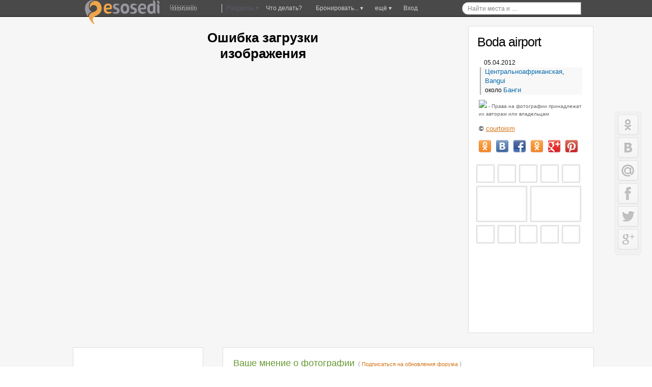

--- FILE ---
content_type: text/html; charset=windows-1251
request_url: http://images.esosedi.org/boda_airport/69763529/index.html
body_size: 19638
content:
<!DOCTYPE html>
<html lang="ru" prefix="og: http://ogp.me/ns# fb: http://ogp.me/ns/fb#">
<head>
<title>Boda airport – Центральноафриканская Республика. Рядом с Банги – Фотографии на карте.</title>
<meta name="Description" content="Фотография №69763529 в районе Банги, Центральноафриканская, Bangui. Вливайся, и делись своими произведениями на карте фотографий esosedi." >
<meta name="keywords" content="Фотография, карта, фотохостинг, поделиться" >
    <meta http-equiv="Content-Type" content="text/html; charset=windows-1251">

    <meta name="viewport"
          content="width=1400, initial-scale=0.35, minimum-scale=0.35, maximum-scale=1, user-scalable=no"/>
    <meta name="p:domain_verify" content="f4e95b9e7c57545a0124ac68b1055646"/>
    <meta name='yandex-verification' content='7a0788f8a3c3130c'>
<meta name="yandex-verification" content="03c3d56211638f57" />

    <meta name='yandex-verification' content='60c2ec46eee59536'>
    <meta name='yandex-verification' content='426f5c95d0247d33'/>
    <meta name="propeller" content="0a9d3ea7b90d7b6634923fa513182a91" />
    <meta name="propeller" content="2e77a7c3a6cc6167990cdee8c0079e61" />
    <meta name="propeller" content="fa610c25f05c1b4711f546fa08a1ec81" />

    <meta name="SKYPE_TOOLBAR" content="SKYPE_TOOLBAR_PARSER_COMPATIBLE"/>
    <meta content="telephone=no" name="format-detection">
    <meta http-equiv="X-UA-Compatible" content="IE=EmulateIE7, IE=edge">
    <meta property="og:site_name" content="еСоседи"/>
    <meta name="twitter:card" content="summary">
    <meta name="twitter:site" content="@esosedi">

    <meta name="google-translate-customization" content="3cc75253646be022-c4c1652360c1fcb0-g913f975728f34449-e">
    <link rel="yandex-tableau-widget" href="http://esosedi.ru/tableau-manifect.json"/>
    <link href="//plus.google.com/113747015750507015254?prsrc=3" rel="publisher"/>
    <meta property="og:type" content="article"/>
    <meta property="article:publisher" content="http://www.facebook.com/eSosedi"/>
<link rel="search" type="application/opensearchdescription+xml" title="Места на карте мира" href="/loader/search/openSearch_places.xml">
        <meta name="title" content="Boda airport">
        <meta name="twitter:title" content="Boda airport">
        <meta property="og:title" content="Boda airport"/>
    <link rel="image_src" href="///panoramio.geolocated.org/medium/69763529"/>
<meta itemprop="image" content="///panoramio.geolocated.org/medium/69763529"/>
<meta property="og:image" content="///panoramio.geolocated.org/medium/69763529"/>
<meta name="twitter:image" content="///panoramio.geolocated.org/medium/69763529"/>
<meta name="author" content="courtoism, panoramio"/>
    <BASE href='http://esosedi.org/'/>
<meta http-equiv="x-dns-prefetch-control" content="on">
<link rel="dns-prefetch" href="//pagead2.googlesyndication.com"><link rel="dns-prefetch" href="//google-analytics.com"><link rel="dns-prefetch" href="//googleads.g.doubleclick.net"><link rel="dns-prefetch" href="//favicon.yandex.net"><link rel="dns-prefetch" href="//ssl.gstatic.com"><link rel="dns-prefetch" href="//facebook.com"><link rel="dns-prefetch" href="//counter.yadro.ru"><link rel="dns-prefetch" href="//an.yandex.ru"><link rel="dns-prefetch" href="//mc.yandex.ru"><link rel="dns-prefetch" href="//api-maps.yandex.ru"><link rel="dns-prefetch" href="//userapi.com"><link rel="dns-prefetch" href="//connect.facebook.net"><link rel="dns-prefetch" href="//yandex.st"><link rel="dns-prefetch" href="//vk.com">
<!--<link rel="alternate" type="application/rss+xml" href="http://www.esosedi.ru/last_comments.php" title="еСоседи - глобальный эфир" />-->
<link rel="alternate" type="application/rss+xml" href="http://feeds.feedburner.com/esosedi/flow?format=xml" title="Места на карте мира" />
<script type="text/javascript" notasync>
    var DRR = "http://esosedi.org/",
        DataCenter = "http://images.esosedi.org/",
        profileTimings = {startTime: +(new Date())},
        dataHost = "http://images.esosedi.org",
        pageGenerationTime = +(new Date()) / 1000,
        serverGenerationTime = 1768999451,
        GTMDelta = pageGenerationTime - serverGenerationTime,
        SAPI_execute = [];
    var enableAlignFrame=true;
</script>
<script notasync>
    (function (a, b) {
        window.handheld_mode = 0;
        if (Math.min(window.innerHeight + window.innerWidth, screen.width + screen.height) < (800 + 600)) {
            window.handheld_mode = 1;
        }
        if ((/(android|iphone|ipad)/i.test(a) && window.devicePixelRatio > 1) ||
            /(android|bb\d+|meego).+mobile|avantgo|bada\/|blackberry|blazer|compal|elaine|galaxy|fennec|hiptop|iemobile|ip(hone|od|ad)|iris|kindle|lge |maemo|midp|mmp|mobile.+firefox|netfront|opera m(ob|in)i|palm( os)?|phone|p(ixi|re)\/|plucker|pocket|psp|series(4|6)0|symbian|treo|up\.(browser|link)|vodafone|wap|windows (ce|phone)|xda|xiino/i.test(a) || /1207|6310|6590|3gso|4thp|50[1-6]i|770s|802s|a wa|abac|ac(er|oo|s\-)|ai(ko|rn)|al(av|ca|co)|amoi|an(ex|ny|yw)|aptu|ar(ch|go)|as(te|us)|attw|au(di|\-m|r |s )|avan|be(ck|ll|nq)|bi(lb|rd)|bl(ac|az)|br(e|v)w|bumb|bw\-(n|u)|c55\/|capi|ccwa|cdm\-|cell|chtm|cldc|cmd\-|co(mp|nd)|craw|da(it|ll|ng)|dbte|dc\-s|devi|dica|dmob|do(c|p)o|ds(12|\-d)|el(49|ai)|em(l2|ul)|er(ic|k0)|esl8|ez([4-7]0|os|wa|ze)|fetc|fly(\-|_)|g1 u|g560|gene|gf\-5|g\-mo|go(\.w|od)|gr(ad|un)|haie|hcit|hd\-(m|p|t)|hei\-|hi(pt|ta)|hp( i|ip)|hs\-c|ht(c(\-| |_|a|g|p|s|t)|tp)|hu(aw|tc)|i\-(20|go|ma)|i230|iac( |\-|\/)|ibro|idea|ig01|ikom|im1k|inno|ipaq|iris|ja(t|v)a|jbro|jemu|jigs|kddi|keji|kgt( |\/)|klon|kpt |kwc\-|kyo(c|k)|le(no|xi)|lg( g|\/(k|l|u)|50|54|\-[a-w])|libw|lynx|m1\-w|m3ga|m50\/|ma(te|ui|xo)|mc(01|21|ca)|m\-cr|me(rc|ri)|mi(o8|oa|ts)|mmef|mo(01|02|bi|de|do|t(\-| |o|v)|zz)|mt(50|p1|v )|mwbp|mywa|n10[0-2]|n20[2-3]|n30(0|2)|n50(0|2|5)|n7(0(0|1)|10)|ne((c|m)\-|on|tf|wf|wg|wt)|nok(6|i)|nzph|o2im|op(ti|wv)|oran|owg1|p800|pan(a|d|t)|pdxg|pg(13|\-([1-8]|c))|phil|pire|pl(ay|uc)|pn\-2|po(ck|rt|se)|prox|psio|pt\-g|qa\-a|qc(07|12|21|32|60|\-[2-7]|i\-)|qtek|r380|r600|raks|rim9|ro(ve|zo)|s55\/|sa(ge|ma|mm|ms|ny|va)|sc(01|h\-|oo|p\-)|sdk\/|se(c(\-|0|1)|47|mc|nd|ri)|sgh\-|shar|sie(\-|m)|sk\-0|sl(45|id)|sm(al|ar|b3|it|t5)|so(ft|ny)|sp(01|h\-|v\-|v )|sy(01|mb)|t2(18|50)|t6(00|10|18)|ta(gt|lk)|tcl\-|tdg\-|tel(i|m)|tim\-|t\-mo|to(pl|sh)|ts(70|m\-|m3|m5)|tx\-9|up(\.b|g1|si)|utst|v400|v750|veri|vi(rg|te)|vk(40|5[0-3]|\-v)|vm40|voda|vulc|vx(52|53|60|61|70|80|81|83|85|98)|w3c(\-| )|webc|whit|wi(g |nc|nw)|wmlb|wonu|x700|yas\-|your|zeto|zte\-/i.test(a.substr(0, 4))) {
            window.console && console.log('handheldmode:on');
            window.handheld_mode = 1;
        }
        if (window.handheld_mode) {
            if (Math.min(screen.height, window.innerHeight) < 650 || Math.min(screen.width, window.innerWidth) < 640) {
                //normal
                window.handheld_pure = 1;
            } else {
                window.handheld_pure = 0;
                window.handheld_emulation = 1;
                window.handheld_mode = 0;
            }
        }
    })(navigator.userAgent || navigator.vendor || window.opera);

    window.shandheld = {
        orientation: -1,
        lastOrientation: -1,
        viewport: document.querySelector && document.querySelector('meta[name="viewport"]'),
        disabled: 0,
        headerInClass: 6,
        headerInObject:69763529    };

    if (window.handheld_mode) {
        SAPI_execute.push(function () {
            SAPI.val('links.openMarkersInNewPage', false);
        });

        document.body && document.body.classList && document.body.classList.add('handheld');

        var viewportmeta = shandheld.viewport,
            pageClass = shandheld.headerInClass;

        if (viewportmeta) {
            var W300 = 0;
            if (pageClass == 0 && shandheld.headerInObject == 0) {
                W300 = 1;
            }
            if (pageClass == 0 && shandheld.headerInObject) {
                W300 = 1;
            }
            if (pageClass == 34) {
                W300 = 1;
            }

            if (W300 && !window.handheld_emulation) {
                viewportmeta.content = 'width=300, initial-scale=1, minimum-scale=0.5, maximum-scale=2, user-scalable=yes';
            }
        }
    } else {
        document.body && document.body.classList && document.body.classList.add('not-handheld');
    }

</script>

<script type="text/javascript" notasync>
    SAPI_execute.push(function () {
                try {
            window.console = {
                log: function () {
                }, error: function () {
                }, trace: function () {
                }
            };
        } catch (e) {
        }

        
        
        window.SERVER_REQUEST_URI = '/images/boda_airport/69763529/index.html';
        if (window.SAPI) {
            window.console && console.log('ready-start');
            SAPI.val('z.factor', 1000000);
            SAPI.val('conf.basedir', 'http://esosedi.org/');
            SAPI.val('conf.DataCenter.ztile', DataCenter + 'z/');
            SAPI.val('map.keys.yandex', 'AB3P_kkBAAAAkIQHCQIAaGKyr7PTyCG3PJ8NHSbqSAlz9LQAAAAAAAAAAACOSkxMiSrf-Za5OkxbTfEsFCLUcQ==');
            SAPI.val('map.keys.google', 'AIzaSyCmACtzMYzBP0kezc8yE2GfLrCg9z7JC-M');

            SAPI.val('force.skipAddHelp', false || window.handheld_mode);
            SAPI.val('map.balloon.AutoPan.disable', true);

            SAPI.val('map.initialWorker', 'Yandex21');
            SAPI.val('map.initialType', 'hybrid');
            SAPI.val('map.noResizePosition', true);

            //SAPI.val('yandex.version', '2.0.36');
            SAPI.val('advert.self.limit', 3);
            SAPI.val('advert.self.RTB', 0); // RTB in floater

            SAPI.val('parter.yandex.ru:id', 0 && 191229);
            SAPI.val('partner.yandex.ru:stat', 2 +100);
            SAPI.val('parter.yandex.ru:frq', 2);
            window.RTB_allowed = 1 && 0;

            SAPI.val('moveUnderTeaser', 1);
            SAPI.val('tests.addExpandTest', 0);

            SAPI.val('allow.GoogleSearch', 1);

            SAPI.val('map.navPolygon', 1);
            SAPI.val('links.allowClickOnRegion', 0);
            SAPI.val('handled.map.showOnRotation', true);
            SAPI.val('links.openMarkersInNewPage', false && 0);

            //SAPI.val('plusoSence', 1);
            SAPI.val('plusoSence', 0);


            SAPI.val('vk.AppId', 3778253);
            SAPI.val('floatHint.showTimeout', 200);

            SAPI.val('map.countObjects',810160);

            SAPI.connectMAPS();
            SAPI.event.trigger('run-besapi');

            window.wikiScripts = ["http://esosedi.org/v319-4.map.jso"];
            window.SessionTickCount=1;/* at 94.130.50.54*/
window.aCurrentUser={"id":0,"Id":0,"sid":1,"Name":"","Master":0,"IP":"104.23.197.194","LiveID":1,"nav_in":0,"loc_id":0,"headerInClass":6,"headerInObject":69763529,"onefrom":"Москва","fromnaa":"Москвы","origin_in":"","tickCnt":1};
window.SAPI && SAPI.user(aCurrentUser);
            SAPI.val('advert.skidkiVokrug', 0 && aCurrentUser.onefrom == "Москва");

                    }


        in_translit_table = [];
    });
</script>
<script notasync>
    window._gaq = window._gaq || [];
window.google_analytics_uacct = "UA-2021671-3";
_gaq.push(['_setAccount', 'UA-2021671-3']);
<!--    window.google_analytics_uacct = "UA-2021671-9";-->
<!--    _gaq.push(['_setAccount', 'UA-2021671-9']);-->
    _gaq.push(['_setDomainName', '.esosedi.org']);

_gaq.push(['_trackPageview']);

setTimeout(function () {
    if (window.noAnalitics) {
        return;
    }
    var ga = document.createElement('script');
    ga.type = 'text/javascript';
    ga.async = true;
    ga.src = ('https:' == document.location.protocol ? 'https://ssl' : 'http://www') + '.google-analytics.com/ga.js';
    var s = document.getElementsByTagName('script')[0];
    s.parentNode.insertBefore(ga, s);
}, 3000);var rtb_transition = {
    'R-A-94052-5': 'R-A-208345-2', // основной *
    'R-A-94052-1': 'R-A-208345-1', // небоскреб квадрат *
    //'R-A-94052-18': 'R-A-208345-5', //mobile *
    'R-A-94052-18': 'R-A-208345-8', //mobile * motion
    'R-A-94052-11': 'R-A-208345-3', //floater *
    'R-A-94052-16': 'R-A-208345-4', //Небосреб-фото *
    'R-A-94052-2': 'R-A-191229-2', // фото-240  --
    'R-A-94052-12': 'R-A-208345-6', // 728 *
    'R-A-94052-8': 'R-A-208345-7', // topLine *
    'R-94052-9': 'R-A-208345-14', // middle block

    'nope': 'nope'
};

var rtbBlockTransition = {
    18: 'mobileBlock',
    5: 'block',
    12: 'block728',
    1: 'leftTower',
//9:bottomBoxReplacement:na
    16: 'photoBlock',
    11: 'tizerFloater',
    12: 'block728',
    8: 'topLine'
};

if (1) {
    window.RTB_BLOCKS = {};
    for (var i in rtbBlockTransition) {
        if (rtbBlockTransition.hasOwnProperty(i)) {
            RTB_BLOCKS[rtbBlockTransition[i]] = rtb_transition['R-A-94052-' + i];
        }
    }
}


</script>


    <!--[if lt IE 9]>
    <link href="//static.esosedi.org/v179-1.base.csso" rel="stylesheet" type="text/css"/>
    <link href="//static.esosedi.org/skin/css/ieSupport.css" rel="stylesheet" type="text/css"/>
    <![endif]-->
    <!--[if gt IE 8]><!-->
    <link href="//static.esosedi.org/v179-1.css.minpair.csso" rel="stylesheet" type="text/css"/>
    <!--<![endif]-->
    <style>
        body {
            height: auto;
        }

        @media (min-width: 1345px) {
            .nav_page_ver #right_block .mapIgnitionLeft #map_overlayed_blocker {
                margin-left: calc(0px - 50vw + 526px + 150px);
                width: auto !important;
            }

            .mapIgnitionLeft div#map_overlayed.sapiMapBlocker.msapied {
                width: 100% !important;
                transition-property: width;
                transition-duration: 300ms;
            }

            .overlayed_expanded #right_block .mapIgnitionLeft div#map_overlayed.sapiMapBlocker.wholemap.msapied {
                width: calc(1108px + 50vw - 526px - 150px) !important;
            }
        }

        .sr-only {
            position: absolute;
            width: 1px;
            height: 1px;
            padding: 0;
            overflow: hidden;
            clip: rect(0, 0, 0, 0);
            white-space: nowrap;
            -webkit-clip-path: inset(50%);
            clip-path: inset(50%);
            border: 0;
        }
    </style>
</head>
<body class="frameAlign">

<script charset="utf-8" async=true  language="javascript" type="text/javascript" src="//static.esosedi.org/v319-4.esd.jso"></script>


    <div id='dark_dot_location'></div>        <!--LiveInternet counter-->
    <script type="text/javascript" notasync>
        //jQuery(function () {
        window.yadroImg = new Image().src = "http://counter.yadro.ru/hit;eSosedi?r" +
            escape(document.referrer) + ((typeof(screen) == "undefined") ? "" :
            ";s" + screen.width + "*" + screen.height + "*" + (screen.colorDepth ?
                screen.colorDepth : screen.pixelDepth)) + ";u" + escape(document.URL) +
            ";h" + escape(document.title.substring(0, 80)) +
            ";" + Math.random();
        //});
        //share42(DataCenter + 'scripts/thirdparty/share42/', '', '', 430, 20)
    </script><!--/LiveInternet-->
    <!--[if gt IE 8]><!-->
    <script notasync>
        (function () {
            function getLink (src) {
                var fileref = document.createElement("link");
                fileref.rel = "stylesheet";
                fileref.type = "text/css";
                fileref.href = src;

               // fileref.rel = "preload";
               // fileref.as = "style";
                return fileref;
            }

            var f1 = getLink("//static.esosedi.org/v179-1.images.csso");
            var f2 = getLink("//static.esosedi.org/v179-1.css.minpair.csso");
            document.getElementsByTagName("body")[0].appendChild(f2);
            //РїРѕРґРєР»СЋС‡РµРЅРёРµ РІ РѕС‚Р»РѕР¶РµРЅРЅРѕРј СЂРµР¶РёРјРµ
            setTimeout(function () {
                document.getElementsByTagName("body")[0].appendChild(f1);
            }, 25);
        })();
    </script><!--<![endif]-->

<div id='depl_yandex_comments_' style='width:180px;height:150px;position:absolute;display:none;'>&nbsp;</div>
<div id=share42 style='position:fixed;left:0;top:50%'></div>
    <script notasync>
        if (window.handheld_mode) {
            document.body && document.body.classList && document.body.classList.add('handheld');
        }
    </script>
    <!--  test inner text  -->

    <style>body {
            min-width: 1040px;
        }</style>
    <div class='nav_page_front' style='position: relative;overflow: hidden'>
        <div class='nav_page_tower nav_page_ver'>

            <div id='pre_top_blocker'>&nbsp;</div>
            <div id='top_blocker' class="hasAMap2 island" >&nbsp;</div>
            <div class='frames_vertical'>
                <div class='pre_map_bg'><div id='pre_map_data' style='padding:1px;'><div id='content_div' itemscope itemtype='http://schema.org/ImageObject' style='margin-left:0;margin-right:0;margin-top:0'>    <div class="handheld_moveInfoHere"></div>
        <script type="" notasync>
        window.itest = function () {
            SAPI_execute.push(function () {
                var img = document.getElementById('loadedimage');
                if ('naturalWidth' in img && !img.naturalWidth) {
                    jQuery(function () {
                        jQuery(".parse_imagepreview_ .i").html('<h1>Ошибка загрузки<br/>изображения</h1>');
                        reportErrorPanoramioImage(69763529);
                    })
                }
            });
        }
    </script>
    
    <table id=imageholder style="width:100%;height:320px;"><tr valign=top><td align=center><div class='parse_imagepreview_' ><div class='i' ><div  ><img class='island islandPadding' itemprop='contentUrl' onload='itest()' onerror='itest()' id=loadedimage src='///panoramio.geolocated.org/large/69763529' alt='Boda airport' style='max-width:728px;max-height:728px' title='Boda airport' ></div></div></div></td><td width='226px'><div class='island islandPadding viewTabBlock' style='position:relative;'><div class='ipannelRight' style='width:204px;overflow: visible;'><div id='objectnav' class='' style='margin-top: -7px; margin-right: -9px;'><div class='h1itemloc' ><h1  itemprop="name" class='fn org' style='color:#000'>Boda airport</h1>05.04.2012<ul class='h1ilocation' style='margin:0;margin-left:-8px;background-color:#f8f8f8;padding-left:8px;border-left:2px solid #AAA;' xmlns:v='http://rdf.data-vocabulary.org/#'><li><a href='http://images.esosedi.org/rubric/22330/'>Центральноафриканская</a>, <a href='http://images.esosedi.org/rubric/22330/1202041/'>Bangui </a></li><li typeof='v:Breadcrumb'> около <a rel='v:url' property='v:title' href='http://ru.esosedi.org/CF/places/1000484240/bangi/'>Банги</a>&nbsp;</li></ul></div></div>
<sa href='http://www.panoramio.com/photo/69763529' style='position: relative;height: 11px;display: inline-block;'><img src='http://www.panoramio.com/img/logo-tos.png'></sa><span style='font-size:10px;color:#666;'> - Права на фотографии принадлежат их авторам или владельцам</span><br/><br/>© <span id='panoauthor'><sa class='chat_user' href='http://www.panoramio.com/user/4251113'>courtoism</sa></span></div><div class='share_block'><br/><div><div class="shapePageinit">
    <span class="shapePage">
        <span class='_share share_ok'></span>
        <span class='_share share_vk'></span>
        <span class='_share share_fb'></span>
        <span class='_share share_twitter'></span>
        <span class='_share share_gp'></span>
        <span class='_share share_pin'></span>
    </span>
</div>
</div><br/><div class='around_block'><div style='overflow:hidden;margin-left:-8px;margin-right:-8px'><a  href='http://images.esosedi.org/near_boussoupe_a_nice_river_/69764704/index.html' title='Near Boussoupe a nice river !' class='panoramio_spot deferredBackground' style='box-shadow:0 0 1px #000;' to-background='url(///image001.esosedi.org/mini/69764704)'>Near Boussoupe a nice river !</a><a  href='http://images.esosedi.org/alors_evidemment_ca_casse_aussi/33340287/index.html' title='alors, evidemment ca casse aussi parfois...' class='panoramio_spot deferredBackground' style='box-shadow:0 0 1px #000;' to-background='url(///image001.esosedi.org/mini/33340287)'>alors, evidemment ca casse aussi parfois...</a><a  href='http://images.esosedi.org/alors_evidemment_ca_casse_aussi/34325658/index.html' title='alors, evidemment ca casse aussi parfois...' class='panoramio_spot deferredBackground' style='box-shadow:0 0 1px #000;' to-background='url(///image001.esosedi.org/mini/34325658)'>alors, evidemment ca casse aussi parfois...</a><a  href='http://images.esosedi.org/traversee_de_la_foret_de_ngoto/33088494/index.html' title='Traversee de la foret de Ngoto' class='panoramio_spot deferredBackground' style='box-shadow:0 0 1px #000;' to-background='url(///image001.esosedi.org/mini/33088494)'>Traversee de la foret de Ngoto</a><a  href='http://images.esosedi.org/et_la_piste_est_de_plus_en_plus/33340315/index.html' title='et la piste est de plus en plus praticable ! passage au pas quel' class='panoramio_spot deferredBackground' style='box-shadow:0 0 1px #000;' to-background='url(///image001.esosedi.org/mini/33340315)'>et la piste est de plus en plus praticable ! passage au pas quel</a><a  href='http://images.esosedi.org/foret_de_ngoto/33088332/index.html' title='Foret de Ngoto' class='panoramio_spot panoramio_big_spot deferredBackground' style='box-shadow:0 0 1px #000;' to-background='url(///panoramio.geolocated.org/medium/33088332)'>Foret de Ngoto</a><a  href='http://images.esosedi.org/exceptionnel_on_va_l_acheter_c/69764555/index.html' title='Exceptionnel ! on va lacheter celui la. Zut ! il ne rentre pas ' class='panoramio_spot panoramio_big_spot deferredBackground' style='box-shadow:0 0 1px #000;' to-background='url(///panoramio.geolocated.org/medium/69764555)'>Exceptionnel ! on va lacheter celui la. Zut ! il ne rentre pas </a><a  href='http://images.esosedi.org/across_bokiti_all_is_quiet_/69764357/index.html' title='Across Bokiti. All is quiet...' class='panoramio_spot deferredBackground' style='box-shadow:0 0 1px #000;' to-background='url(///image001.esosedi.org/mini/69764357)'>Across Bokiti. All is quiet...</a><a  href='http://images.esosedi.org/toilettes_sommaires/33088443/index.html' title='Toilettes sommaires' class='panoramio_spot deferredBackground' style='box-shadow:0 0 1px #000;' to-background='url(///image001.esosedi.org/mini/33088443)'>Toilettes sommaires</a><a  href='http://images.esosedi.org/shit_again_a_flat_tire_the/69763977/index.html' title=' Shit again a flat tire ... the third!' class='panoramio_spot deferredBackground' style='box-shadow:0 0 1px #000;' to-background='url(///image001.esosedi.org/mini/69763977)'> Shit again a flat tire ... the third!</a><a  href='http://images.esosedi.org/boda_airport/69763529/index.html' title='Boda airport' class='panoramio_spot deferredBackground' style='box-shadow:0 0 1px #000;' to-background='url(///image001.esosedi.org/mini/69763529)'>Boda airport</a><a  href='http://images.esosedi.org/landscape_around_gale/69763431/index.html' title='Landscape around Gale' class='panoramio_spot deferredBackground' style='box-shadow:0 0 1px #000;' to-background='url(///image001.esosedi.org/mini/69763431)'>Landscape around Gale</a></div></div>        <br/>

        <div style='margin-left:10px;height:83px'>
    <!-- Put this script tag to the <head> of your page -->

    <!-- Put this div tag to the place, where the Like block will be -->
    <div id="vk_like"></div>

    <br/>

    <div id='ok_shareButton2'
         style='width: 166px;display: inline-block;'></div>
    <br/>

    

    </div></div></div></div></td></tr></table>    <style>

        .move_h1_here h1{
            margin:auto;
            padding:10px;
            text-align: center;
        }

        .handheld #imageholder{
            display: none;
        }

        .handheld #loadedimage{
            max-width:300px !important;
            width:310px !important;
            position: static !important;
            padding:5px;
            margin:0;
            margin:auto !important;
        }

        .handheld .panoramio_big_spot {
            display: none;
        }

        .handheld .around_block {
            width: 230px;
            margin: auto;
        }

        .viewTabBlock {
            min-height: 561px !important;
        }

        @media screen {
            body {
                background: url('///panoramio.geolocated.org/large/69763529') 50% 50%;
                background-size: 100%;
                background-attachment: fixed;
            }

            .nav_page_front {
                background-color: #f4f4f4;
            }

            body .nav_page_front {
                background-color: rgba(244, 244, 244, 0.8);
            }
        }

        .parse_imagepreview .i img {
            box-shadow: 0 0 3px 3px #000000;
        }

        .h1ilocation {
            margin: 0;
            padding: 0;
            list-style: none;
        }

        .h1ilocation a {
            font-size: 13px;
        }

        .panoramio_spot {
            display: inline-block;
            margin: 3px;
        }

        .parse_imagepreview_ .i {
            overflow: visible;
            position: relative;
        }

        .parse_imagepreview_ .imgt {
            transition-property: width, margin, height;
            transition-duration: 0.3s;
            -moz-transition-property: width, margin, height;
            -moz-bo -moz-transition-duration: 0.3s;
            -webkit-transition-property: width, margin, height;
            -webkit-transition-duration: 0.3s;
            -o-transition-property: width, margin, height;
            -o-transition-duration: 0.3s;

        }

        .nav_page_ver #content_placemark #right_block {
            top: 9px;
        }

        .map_img_rect {
            opacity: 1 !important;
        }

        .pannelAdvertIsland {
            margin-top: 6px;
        }
    </style>

    </div></div></div>                <!-- // test inner text -->
                
                
                <div id=content_placemark>
                    <div id=holder>
                        <div id=container>
                            <div id=sub_container>
                                <div class='_operationContent'>
                                    <div id=content_wraper class='_content_wraper'>
                                        <div id=content_div>
                                                                                        <style>
    .nav_page_ver #pre_map_data .h1itemloc h1 {
        background-image: none !important; /*url(http://www.esosedi.org/skin/icons/glyphicons_303_temple_islam.png);*/
        margin-left: -38px;
        padding-left: 25px;
    }

    .panoramio_spot {
        float: left;
        margin: 4px;
    }

    .panoramio_big_spot {
        width: 94px;
        height: 65px;
    }
</style>
<br/><div class='island'><div class='commentTop ecomment-6-69763529' comment-location='6_69763529' comment-origin='http://esosedi.org/images/panoramio/69763529/index.html'><div class='h2block'><h2>Ваше мнение о фотографии</h2><span class='metatext'> ( <sa href='#' onclick='return enter_form_show()'>Подписаться на обновления форума</sa> )</span> </div><a id='comments'></a><div class='holded'><noindex><span style='color:#777'>&nbsp;И том, что на ней изображено.</span><br /></noindex><div class='comments-start' archive-page='' comments-page='0' block-id='69763529-6' subblock-id='69763529-6-0' last-comment='0'><div id='coment_party' class='comment_party'><div style='display:none' id='comments_date_6_69763529'>21.01.2026 13:44:11 * off - esd-</div><div style='display:none' id='comments_key_6_69763529' >69763529176899945166970ca1b69b60</div><div style='display:none' id='comments_INdate_6_69763529' data-timestamp='1768842394'>19.01.2026 18:06:34</div></div></div></div><div class=a_little_bigger></div><div id=CommTd_0><i>Выскажите свое мнение</i></div></div></div><br/><br/><div class='island' style='margin-top:10px'><a id=map  ></a><section><h2 class='sr-only'>Карта</h2>    
    <div id=map_overlayed_blocker class="" style="width:100%;height:300px;" >
     <table style="width:100%;height:100%;position:absolute;" border=0>
     <tr valign=middle>
     <td align=center style="width:100%;height:100%;margin:10px;">
      <div class="map_header"><h4>Посмотрим со спутника</h4></div>
      <div class="loading_map_400">
    <h3 class="whoiload">«Фотографию Boda airport»</h3><div itemprop="geo" itemscope itemtype="http://schema.org/GeoCoordinates"><meta itemprop="latitude" content="4.307772" /><meta itemprop="longitude" content="17.486416" /><meta property="og:latitude" content="4.307772" /><meta property="og:longitude" content="17.486416" /></div><BR/><div style='height:80px'><center><span id='if_map_jammed' class='if_map_jammed' >... Пришел, увидел, обсудил ...</span></center></div></div></td></tr></table></div></section><div class='map_div_rect_hover'>&nbsp;</div><div class='mapResizerTool'><div class='f'><div class='mapResizeTool'>
</div><div id='map_instuments'></div></div></div></div>    <div id='nearest_city_cloud'>
        <div class='clear'></div><div class='island tab_nearobjects'>

<div id='nav_tabctrl' class='tabed_control'><div class='tab_selector'>
<!-- tabctrl-->
<div class='tabSelector'><i class='tab-left' ></i> <u >Похожие места</u></div>
<div class='tabSelector'><i class='tab-left' ></i> <u >Поблизости</u></div>
<div class='tabSelector'><i class='tab-left' ></i> <u >Карты поблизости</u></div>
</div><div class='clear'></div>
<div class='tabed_content'><!-- tab tabs:) -->
<div class='tab_in'><div class='tab_inner'><a href='http://ru.esosedi.org/CF/places/1000228343/bangui_mpoko_international_airport/' class='nav_cloud'>Bangui MPoko International Airport  (Банги, Центральноафриканская)</a>(114,9 км) &nbsp; 
<a href='http://ru.esosedi.org/CM/CE/1000228418/mezhdunarodnyiy_ayeroport_yaunde/' class='nav_cloud'>Международный аэропорт Яунде  (Яунде, Камерун)</a>(663,2 км) &nbsp; 
<a href='http://ru.esosedi.org/NG/ED/1000475118/ayeroport_benin_siti/' class='nav_cloud'>Аэропорт Бенин-Сити  (Benin City, Нигерия)</a>(1339,1 км) &nbsp; 
<a href='http://ru.esosedi.org/SD/places/1000214202/ayeroport_yel_fasher/' class='nav_cloud'>Аэропорт Эль-Фашер в Эль-фашере</a>(1348,6 км) &nbsp; 
<a href='http://ru.esosedi.org/UG/places/1000479199/ayeroport_kasese/' class='nav_cloud'>Аэропорт Касесе  (Kasese, Уганда)</a>(1476,9 км) &nbsp; 
<a href='http://ru.esosedi.org/BI/BM/1000228422/mezhdunarodnyiy_ayeroport_buzhumburyi/' class='nav_cloud'>Международный аэропорт Бужумбуры  (Бужумбура, Бурунди)</a>(1566,6 км) &nbsp; 
<a href='http://ru.esosedi.org/SS/EC/1000227852/juba_international_airport/' class='nav_cloud'>Juba International Airport ? ?????</a>(1568 км) &nbsp; 
<a href='http://ru.esosedi.org/RW/12/1000227845/mezhdunarodnyiy_ayeroport_kigali/' class='nav_cloud'>Международный аэропорт Кигали  (Кигали, Руанда)</a>(1571,1 км) &nbsp; 
</div></div>
<div class='tab_in'><div class='tab_inner'><a href='http://ru.esosedi.org/CD/places/1000261174/SudUbangi/' class='nav_cloud'>Сад-Абэнджи</a>(98,6 км) &nbsp; 
<a href='http://ru.esosedi.org/CF/places/1000484240/bangi/' class='nav_cloud'>Банги</a>(114,5 км) &nbsp; 
<a href='http://ru.esosedi.org/CD/places/1000261254/NordUbangi/' class='nav_cloud'>Норд-Абэнджи</a>(230,3 км) &nbsp; 
<a href='http://ru.esosedi.org/CD/places/1000261237/Mongala/' class='nav_cloud'>Монгала</a>(276,7 км) &nbsp; 
<a href='http://ru.esosedi.org/CD/EQ/' class='nav_cloud'>Экваториальная провинция</a>(295,1 км) &nbsp; 
<a href='http://ru.esosedi.org/CM/ES/1000263768/BoumbaetNgoko/' class='nav_cloud'>Бумба и Нгоко</a>(330,3 км) &nbsp; 
<a href='http://ru.esosedi.org/CF/BK/' class='nav_cloud'>Нижнее Котто</a>(375,4 км) &nbsp; 
<a href='http://ru.esosedi.org/CF/places/6332614/thomas_pullin_s_kingdom/' class='nav_cloud'>Thomas Pullin's Kingdom</a>(383,6 км) &nbsp; 
</div></div>
<div class='tab_in'><div class='tab_inner'><sa class='nav_cloud' href='http://ru.esosedi.org/CF/places/1000484240/bangi/' >карта Банги</sa>(114,7 км) &nbsp; <sa class='nav_cloud' href='http://ru.esosedi.org/CM/CE/4173630/yaunde/' >карта Яунда</sa>(673,5 км) &nbsp; </div></div>
</div></div></div>

    </div>
     <div class='abyse'>
<noindex>
Изображение получено <strong>автоматически</strong> с сервиса panoramio через публичные интерфейсы. Если информация нарушает ваши интересы Вы можете заполнить <a href='http://esosedi.org/abyse_report/index.html' rel='nofollow'>жалобную форму</a>.<BR>
Оригинальное изображение может быть найдено по адресу <a href='http://www.panoramio.com/photo/69763529' rel=nofollow>http://www.panoramio.com/photo/69763529</a>
</noindex>
</div>
    <br/><br/>
    <div id='underlabels' class='deferredScripts' scroll-script="http://images.esosedi.org/loader/scroll/underlabels.js"></div>
    
                                            <div id='adverts_bottom_blocker'>&nbsp;</div>
                                        </div>
                                    </div>
                                </div>
                                <div class='_rightContent'>
                                    <div id=right_block class='expand_H _rightBlock'>
                                        <div class='rightSwitchPannel'>

    <!--Реклама:-->
    <div class='not_island pannelAdvertIsland AnderMap' style='text-align: right'>
        
<div class='rad_container island'
     style='position:relative;min-height:300px;min-width:240px;display:inline-block;padding:7px'>
    <!-- for **-1/google|-->
    <div class='googleRight' notasync style="padding:0">
        <script type="text/javascript" notasync>
            if (1 || !window.handheld_mode) {
                if (0) {
                    document.write(
                      '<ins class="adsbygoogle"\n' +
                      '     style="display:block;width:300px;height:600px"\n' +
                      '     data-ad-client="ca-pub-7706558104656726"\n' +
                      '     data-ad-slot="4964646403"\n' +
                      '     data-ad-format="auto"\n' +
                      '     data-full-width-responsive="true"></ins>'
                    );
                    (adsbygoogle = window.adsbygoogle || []).push({});
                } else {
                    document.write('<div id="yandex_ad_R-94052-1"></div>');
                    SAPI_execute.push(function(){
                        ads.renderRTB('yandex_ad_R-94052-1','leftTower','R-94052-1')
                    });
                }
            }
        </script>
    </div>
</div>
        </div>

    <br/><br/><div class='towerDirrectionTizers' style='margin-top:4px;margin-bottom:-19px'><br/><center>Достопримечательности рядом</center>    <div class='underTextTeaser deferedBackgrounds'>
        
<div class='groupSnippet' style='border-radius:0'><div class='gsn_nav'>
<div to-background='url(http://esosedi.org/fiber/162397/fit/150x100/)' class='deferredBackground'><sa href='http://ru.esosedi.org/CF/BB/1000189531/natsionalnyiy_park_manovo_gounda_sen_floris/'>Национальный парк Маново-Гоунда-Сен-Флорис &ndash; 497,6 км</sa></div><div to-background='url(http://esosedi.org/fiber/163351/fit/150x100/)' class='deferredBackground'><sa href='http://ru.esosedi.org/CM/ES/1000190158/faunisticheskiy_zapovednik_dzha/'>Фаунистический заповедник Джа &ndash; 519,5 км</sa></div><!--break--><div to-background='url(http://esosedi.org/fiber/170835/fit/150x100/)' class='deferredBackground'><sa href='http://ru.esosedi.org/CF/BB/1000195674/natsionalnyiy_park_manovo_gounda_sen_floris/'>Национальный парк Маново-Гоунда-Сен-Флорис &ndash; 685,2 км</sa></div><div to-background='url(http://esosedi.org/fiber/226574/fit/150x100/)' class='deferredBackground'><sa href='http://ru.esosedi.org/CM/OU/1000466513/fumban/'>Фумбан &ndash; 748,4 км</sa></div><div to-background='url(http://esosedi.org/fiber/176038/fit/150x100/)' class='deferredBackground'><sa href='http://ru.esosedi.org/CD/places/1000208560/natsionalnyiy_park_salonga/'>Национальный парк Салонга &ndash; 841,3 км</sa></div><div to-background='url(http://esosedi.org/fiber/226566/fit/150x100/)' class='deferredBackground'><sa href='http://ru.esosedi.org/CM/SU/1000466512/kribi/'>Криби &ndash; 856,1 км</sa></div>
</div></div>     </div>
</div><style>
    .nav_page_ver .selfAdvertIsland {
        text-align: left;
        min-width: 316px;
        margin-top: 14px;
        padding-left: 1000px;
        margin-left: -1000px;
        background-color: #999;
        color: #FFF;
        text-shadow: 1px 1px 0px #000;
        margin-bottom: 10px;
    }

    .nav_page_ver .selfAdvertIsland .bottom_socials {
        box-shadow: 0 0 1px 0px #000;
        margin-right: 6px;
    }
</style>




<br/>


<!-- Place this tag where you want the widget to render. -->
<!--<div class="g-page g-plusone" data-href="//plus.google.com/113747015750507015254" data-layout="landscape" data-showtagline="false" data-showcoverphoto="false" data-rel="publisher"></div>-->


<br/><br/>






<style>
    .esd_adv {
        font-size: 13px;
        text-align: center;
    }

    .esd_adv strong {
        display: inline-block;
        color: #FFF;
        padding: 3px;
        text-shadow: 0 0 5px #000;
    }
</style>
<!--<div style='margin-top:8px;margin-left:-1px;margin-bottom:-16px;height:119px;width:316px;overflow:hidden'>-->
<!--<div class="g-plus g-plusone" data-width="316"  data-href="//plus.google.com/113747015750507015254" data-rel="publisher"></div>-->
<!--</div>-->

    <noindex>
        <div class="island pannelAdvertIsland esd_adv selfAdvertIsland" style="margin-top:-25px;background-color: #999">
            <div
                style="text-align:left;width:270px;margin:auto;padding:14px;padding-top:22px;font-size: 12px;color:#FFF;line-height: 1.2em">
                <strong>Изучайте свою планету</strong><br/>

                <div style="text-align: right">- она полна интересными местами.</div>
                <strong>Создавайте</strong>, делитесь,<strong>общайтесь</strong><br/><br/>
                Мир не тесен! Он огромен и интересен!<br/>
                <div style="text-align: right"> мы проверяли.</div>
            </div>
        </div>
    </noindex>

    

<br/>


<!--<iframe src="http://www.hotels.ru/rus/banner/240x90/?banner-type=city&login=thekashey&currency=rub" width="240px" height="90px" style='margin-left:42px' frameborder="0"></iframe>-->
<div class='rightFloaterTopStart'></div>
<div class='rightFloater' style='position:relative;'>

    

        <div class='rightFloaterInner' style="opacity:0.8">
            <!--Реклама:-->
            

            <div class='selfAdvertPlace gsn_nav  islandRight islandPadding'>
                <!--            <div id="vk_ads_185" style='margin-left:-3px;background-color: #FFF'></div>-->
            </div>

        </div>

        <div class='floaterEnd'></div>


                

</div>
<style>
    .nav_page_front {
        min-height: 785px;
    }
</style>

</div>                                    </div>
                                </div>
                                <div class=clear></div>
                            </div>
                        </div>
                    </div>
                </div>
            </div>

            
        </div>

        <div id=top_placemark class="hasAMap2" >
            <div id=top_placemark_in>
                <div id=holder>
                    <div id=container>
                        <div id=sub_container>
                            <div id=content_wraper>
                                <div id=content_div>
                                    <header>
                                        <nav>
                                           <style>/* test */
    .navigation_next {
        padding-left: 0;
        width: 650px;
        left: 166px;
    }
    .navigation_next .active {
        font-weight: normal;
        text-decoration: underline;
    }
    @media (min-width: 1150px) {
        #top_line {
            margin-left: 34px !important;
        }
    }
    @media (min-width: 1290px) {
        #top_line {
            margin-left: -21px !important;
        }
    }
    .translated-ltr .frameAlign #top_placemark {
        position: absolute;
    }
    .navigation_next .tn_more_in a {
        display: block;
    }
</style>
<div id=top_line>
    <div class='top_navigation'>
        <a href='http://images.esosedi.org/' id=logo_top
           class='ext_floatHint iePNGtopline_images'
           title='eSosedi - Imagine images on the map'>Images on map</a>
        <div class='navigation_next' style='line-height: 15px'>
            <div class="logo_alt">fotoramio</div>
            <div class='tmenu_buttons'><span class='on_handheld'></span><div class='restElements'><nav><span class='tn_more tn_siteselect' style='min-width:67px;display:inline-block;margin-right:11px;'><span class='tn_caption_select'>Разделы</span> &#9662;<span class='tn_more_in island islandPadding'> <a href='http://www.esosedi.ru' class='tn_main' title='Мы - места на карте мира!'>Места</a> <a href='http://ru.esosedi.org' class='tn_main' title=''>Достопримечательности</a> <a href='http://images.esosedi.ru' class='tn_fotos' title='Посмотри на мир.'>Фотографии</a> <a href='http://video.esosedi.org' class='tn_video' title=''>Видео</a> <a href='http://headsntails.esosedi.org' class='tn_headsntails' title='Интерактивные путешествия!'>Орел и Решка</a> <a href='http://postindex.esosedi.ru/' class='tn_postindex' title='Узнать почтовый индекс'>Адреса</a> <a href='http://esosedi.org/pages/' class='tn_pages' title='Обьекты инфраструктуры на карте'>Справочник</a> <a href='http://twitter.esosedi.org' class='tn_twitter' title='Оставьте после себя заметку'>Микросообщения</a> </span></span><span class='helpblock_'><sa href='http://esosedi.org/about.html' title='Q?: Кто добавляет места на карту?<br/>
A!: Ты.' class='howto'>Что делать?</sa></span> <span class='tn_more'><sa>Бронировать... &#9662;</sa><span class='tn_more_in island islandPadding'> <sa href='http://avia.esosedi.org/ru-RU/flights' target='_blank'>Авиабилеты</sa><sa href='http://avia.esosedi.org/ru-RU/carhire/' target=_blank>Аренда машины</sa> <sa href='http://www.blablacar.ru/poisk-poputchikov?utm_source=ESOSEDI&utm_medium=Link&utm_campaign=RU_ESOSEDI_PSGR_BOOKINGLINK_CARS&comuto_cmkt=RU_ESOSEDI_PSGR_BOOKINGLINK_CARS' target=_blank>Совместные поездки</sa> <sa href='https://www.roomguru.ru/?a_aid=153053' target=_blank>Остановиться в отеле</sa> <br/><br/><sa href='http://excursiopedia.com/?a=user17410&utm_content=tn_menu' target=_blank>Заказать Экскурсии</sa><br/><sa href='http://www.airbnb.ru/c/akorzunov?s=8'>Аппартаменты</sa><span class='a360_link' title='Билеты по всему миру'></span><br/> </span></span><span class='tn_more'><sa>ещё &#9662;</sa><span class='tn_more_in island islandPadding'> <sa href='http://esosedi.org/faq/' class='helplink' title='Ответы на хитрые вопросы'>Как пользоваться</sa> <a href='http://www.esosedi.ru/readme/rings/' class='tn_groups' title='Интересные обьекты по категориям'>Группы</a> <sa href='http://top.esosedi.org/?filter=selectedSources' class='tn_world' title='Что сегодня популярно?'>Топ мест</sa> <br/><sa href='http://esosedi.org/about/index.html'>О проекте</sa><sa href='http://esosedi.reformal.ru/' target=_blank>Отзывы о нас</sa><sa href='http://esosedi.org/abyse_report/index.html'>Сообщить о нарушении</sa><br/><br/><span class='navigationAdvert'> <nobr><sa href='http://www.i-stroy.ru/' target=_blank>Новости строительства</sa></nobr><sa href='http://camteria.com/' target=_blank>Вэб камеры онлайн</sa></span></span></span><sa href='#' onclick='return enter_form_show()'>Вход</sa> </nav></div>
        </div>
    </div>
</div>
<!-- city selector -->
<!-- menu line -->
<div id='menu_top_holder'>
    <div id='menu_city_selector' style='top:6px'>
 <span style='color:#900'>
  </span>
    </div>
    </div>
<!-- search box -->
<div id='search_box_holder'>
    
    <div id='search_box'>
        <input type=text Name='w' Id="search_w" Value='Найти места и ....' class='grey_link'/>
        <span class='top_search_preresult'></span>
        <div Id='jax_help_wrapper'>
            <div Id='jax_help' class='iePNG' style=''></div>
        </div>
        <div id='locstr_load' style='display:none'></div>
    </div>
</div>
</div>

                                        </nav>
                                    </header>
                                </div>
                            </div>
                                                        <div class=clear></div>
                        </div>
                    </div>
                </div>
            </div>
        </div>
    </div><footer>

    
    <div id='bottom_line' style="height:auto">
        <noindex>
        
        <div id='adverts_bottom_up' style='display:none;margin-bottom:-4px;width:100%;left:0;padding:0'>
                    </div>
        Есоседи существуют для целей познания мира, а он разный. Мы не требуем регистрации - только соблюдений правил
        приличия. Мы любим вас - делайте что хотите.<br/>
        Данный <strong>сайт не является СМИ</strong>. Он результат совместного творчества, и содержит только ту
        информацию, которую кто-то решил добавить. В том виде, в каком она осталась после Вас.<br/>
        
            <!--    <p>Вот вам <a href="#" onclick="return enter_form_show()">Вход/Регистрация</a></p>-->
            
        <br/>

        <div class='bottom_legend'>
            
<script notasync>
SAPI_execute.push(function(){var bldt={"bt":"\u000A            <div style='float:left'>\u000A\u000A                <div>\u000A                    Мы публикуем: <a href='http:\/\/esosedi.org\/onmap\/index.html'>Места<\/a>, их\u000A                    <a href='http:\/\/esosedi.org\/objectphoto\/'>Изображения<\/a>,\u000A                    <!--                <a href='http:\/\/twitter.esosedi.ru\/'>Сообщения на карте<\/a>-->\u000A                    <a href='http:\/\/images.esosedi.ru\/'>Фотографии<\/a>,\u000A                    <a href='http:\/\/postindex.esosedi.ru\/'>Почтовые индексы<\/a>\u000A                    и готовим <a href='http:\/\/ru.esosedi.org\/'>Административные единицы<\/a>\u000A\u000A                    <div id=\"google_translate_element\" style=\"display: inline-block\"><\/div>\u000A                    <script type=\"text\/javascript\">\u000A                        function googleTranslateElementInit () {\u000A                            new google.translate.TranslateElement({\u000A                                pageLanguage: 'ru',\u000A                                includedLanguages: 'de,en',\u000A                                layout: google.translate.TranslateElement.InlineLayout.SIMPLE,\u000A                                autoDisplay: false\u000A                            }, 'google_translate_element');\u000A                        }\u000A                    <\/script>\u000A<!--                    <script type=\"text\/javascript\"-->\u000A<!--                            src=\"\/\/translate.google.com\/translate_a\/element.js?cb=googleTranslateElementInit\"><\/script>-->\u000A                    <br\/>Используем: © OpenStreetMap contributors, GeoNames.org, Wikipedia, Panoramio, Wikimapia,\u000A                    Esosedi\u000A                <\/div>\u000A\u000A                <div style='margin-top:10px'>\u000A                    <strong>©2006-2026 esosedi, kashey. <u>16+<\/u><\/strong>\u000A                    <a href='http:\/\/esosedi.org\/about\/index.html'>О проекте<\/a>\u000A                    <!--<a href='http:\/\/esosedi.org\/news\/index.html'>Источники информации<\/a>-->\u000A                    <!--<a href='http:\/\/esosedi.org\/ads_inthecity\/index.html'>Реклама<\/a>-->\u000A                    <sa href=\"http:\/\/esosedi.reformal.ru\/\">Отзывы о сайте<\/sa>\u000A                    <a href='http:\/\/esosedi.org\/abyse_report\/index.html'>Сообщить о нарушении<\/a>\u000A                    &rarr; <a href=\"mailto:ask@esosedi.org\">&#9993; ask@esosedi.org<\/a>\u000A                    <!--                Ты тоже <a href='http:\/\/esosed.ru\/'>еСосед<\/a>?-->\u000A                <\/div>\u000A            <\/div>\u000A\u000A\u000A            <div class='bottom_right_counters' style='width:300px'>\u000A                <div class='counters_block'>\u000A\u000A                    \u000A                    <noindex>\u000A<span class='socialGroups' style='display: inline-block'>\u000A                <sa class=\"bottom_socials bottom_socials_vk\" href=\"http:\/\/vk.com\/eSosedi\"\u000A                    title=\"Официальная группа ВКонтакте\" target=\"_blank\"><\/sa>\u000A                                <sa class=\"bottom_socials bottom_socials_fb\" href=\"\/\/www.facebook.com\/eSosedi\"\u000A                                    title=\"Официальная страница в Facebook\" target=\"_blank\"><\/sa>\u000A                <sa class=\"bottom_socials bottom_socials_tw\" href=\"\/\/twitter.com\/eSosedi\"\u000A                    title=\"Официальная лента в Twitter\"\u000A                    target=\"_blank\"><\/sa>\u000A                <sa target=\"_blank\" class='bottom_socials bottom_socials_gp'\u000A                    href=\"\/\/plus.google.com\/113747015750507015254?prsrc=3\" rel=\"publisher\"\u000A                    title=\"Мы в Google+\"><\/sa>\u000A    <sa target=\"_blank\" class='bottom_socials bottom_socials_gp deferredBackground'\u000A        to-background='url(\/skin\/v5\/ok_logo.png)' style='background-position:50% 50%'\u000A        href=\"http:\/\/www.odnoklassniki.ru\/esosedi\"\u000A        title=\"Наша группа в Одноклассниках\"><\/sa>\u000A            <\/span>\u000A                    <\/noindex>\u000A\u000A                    <sa rel=\"license\" href=\"http:\/\/creativecommons.org\/licenses\/by-sa\/3.0\/deed.ru\"\u000A                        class='cc-by-sa'><\/sa>\u000A\u000A\u000A                    \u000A<!--LiveInternet logo--><a href=\"http:\/\/www.liveinternet.ru\/click;eSosedi\"\u000Atarget=\"_blank\"><img to-src=\"http:\/\/counter.yadro.ru\/logo;eSosedi?44.6\"\u000Atitle=\"LiveInternet\"\u000Aalt=\"\" border=\"0\" width=\"31\" height=\"31\"\/><\/a><!--\/LiveInternet-->                <\/div>\u000A                <sa href='http:\/\/esosedi.org\/rules\/index.html'>Правила<\/sa>\u000A            <\/div>\u000A\u000A            "};jQuery('.bottom_legend').html(bldt.bt);});
 </script> 

        </div>

        <br class='clear'/>
        </noindex>
    </div>
    <!--/noindex-->
</footer>
<script>
SAPI_execute.push(function(){
window.cssoBase='//static.esosedi.org/v179-1';
});
SAPI_execute.push(function(){

        SAPI.position(SAPI.map.LatLng(4.307772,17.486416),15);    
});
SAPI_execute.push(function(){

        //jQuery(function () {
        if (window._getOKapi) {
            _getVKapi(function () {
                VK.init({apiId: SAPI.val('vk.AppId'), onlyWidgets: true});
                VK.Widgets.Like("vk_like", {type: "button"});
            });
            _getOKapi(function () {
                (function (d, id, did, st) {
                    OK.CONNECT.insertShareWidget(id, did, st);
                })(document, "ok_shareButton2", window.location.href, "{width:70,height:30,st:'straight',sz:20,ck:1,nc:0}");
            });
        }
        //});

    
});
SAPI_execute.push(function(){


    window.enTm = 0;

    window.enlarged = false;
    function enlargeImage(img) {

        if (enlarged) {
            return;
        }

        var noNatural = !img.naturalWidth;
        var w = img.naturalWidth || img.width,
            h = img.naturalHeight || img.width;
        //console.log(noNatural,w,h);
        if (w < 150 || h < 150) {
            return;
        }
        enlarged = true;

        clearInterval(enTm);

        var oh = h;
        w -= 40;
        h -= 40;

        var dw = (804 - 40),
            maxh = jQuery(window).height() - 70/*top*/ - 50/*near*/ - 100/*map*/,
            dh = Math.max(jQuery(".ipannelRight").height(), 331, maxh),

            fw = dw / w,
            fh = dh / h,
            d = Math.min(fw, fh);
        if (d > 1.5) d = 1.5;

        var $img = jQuery(img);
        var $i = $img.parents("div.i:first");
        if (noNatural) {

        } else {
            $img.css({
                maxWidth: 'none',
                maxHeight: 'none',
                width: w * d,
                height: h * d
            });
            $i.css({
                width: 804,
                height: (h) * d + 40
            });
            if (d < 1) {
                var otm = 0;
                $img.css({
                    position: 'absolute',
                    left: '50%',
                    top: 0,
                    marginLeft: -d * w / 2
                }).addClass('imgt');

                var allowOverpass = 0, allowOverpass_tm = 0;

                function maximize() {
                    $img.stop().css({
                        width: w,
                        height: h,
                        marginLeft: -w / 2
                    });
                    jQuery(".viewTabBlock").stop().animate({opacity: 0.3});
                }

                $i.mouseover(function (e) {

                    clearTimeout(otm);
                }).mousemove(function (e) {
                    clearTimeout(otm);
                    if (!allowOverpass_tm) {
                        allowOverpass_tm = setTimeout(function () {
                            allowOverpass = 1;
                            maximize();
                        }, 1000);
                    }
                    if (allowOverpass) {
                        var y = e.clientY;
                        var df = SAPI.css.windowScroll(0, y);
                        var off = $i.offset();
                        var h2 = oh;//-40;
                        var yoff = Math.min(h * d, df.y - off.top);
                        var dhh = (h) - (h * d);// + 40;
                        var hfactor = (yoff / (h2 * d));
                        var dfc = dhh * hfactor;

                        //console.log(yoff, h, h * d, (yoff / h), dfc);
                        var bt, tp = '';
                        if (hfactor >= 0.5) {
                            bt = dfc - dhh;
                            tp = 'auto'
                        } else {
                            bt = 'auto';
                            tp = -dfc;

                        }
                        $img.css({
                            top: tp,
                            bottom: bt
                        });
                    }


                }).mouseleave(function () {
                    clearTimeout(allowOverpass_tm);
                    allowOverpass = 0;
                    allowOverpass_tm = 0;
                    otm = setTimeout(function () {
                        jQuery(".viewTabBlock").stop().animate({opacity: 1});
                        $img.stop().css({
                            width: w * d,
                            height: h * d,
                            top: 'auto',
                            bottom: 'auto',
                            marginLeft: -d * w / 2
                        });
                    }, 500);
                });
            }
        }
    }
    if (!enlarged) {
        SAPI_execute.push(function () {
            clearInterval(enTm);
            enTm = setInterval(function () {
                var img = document.getElementById('loadedimage');
                img && enlargeImage(img);
            }, 100);
        });
    }

    var authorFound = 1       

    window.getPImages = function () {
    }


    var limg = new Image();
    limg.onload = function () {
        fy = 700 / this.height;
        fx = $("imageholder").clientWidth / this.width;
        if (fx < fy) f = fx; else f = fy;
        if (f > 1) f = 1;
        $("loadedimage").src = this.src;
        $("loadedimage").width = Math.round(this.width * f);
        $("loadedimage").height = Math.round(this.height * f);

        $("loadingstr").innerHTML = '';
    };


    var testRun = false;
    SAPI_execute.push(function () {
        if (testRun) {
            return;
        }
        testRun = true;
        jQuery(function () {

            setTimeout(getPImages, 1000);
        });
    });

});
SAPI_execute.push(function(){
Comments.spawn(0,1)
});
SAPI_execute.push(function(){
map_blocker_W="100%";initial_mapblocker_H="300px";
});
SAPI_execute.push(function(){
var mapCenterPos={x:4307772,y:17486416};
});
SAPI_execute.push(function(){
jQuery(function(){tab_pselect();});
});
SAPI_execute.push(function(){

    SAPI.val('plusoSence', 0);

});
SAPI_execute.push(function(){

    function RTB_reload (from) {
        jQuery(".rad_container").load(DataCenter + '/AddMedia/async.php?from=' + from);
    }

});
SAPI_execute.push(function(){

        jQuery(function () {
            jQuery(".rad_container").css({minHeight: 'auto'});
        });
    
});
SAPI_execute.push(function(){

        ads.finishRTB();
        jQuery(function () {
            setTimeout(function () {
                setTimeout(function () {
                    //jQuery.getScript("///pagead2.googlesyndication.com/pagead/js/adsbygoogle.js");
                }, 10);
            }, 10);
        });
        //(adsbygoogle = window.adsbygoogle || []).push({
        //    google_ad_client: "ca-pub-7706558104656726",
        //    enable_page_level_ads: false        //});
    
});
SAPI_execute.push(function(){

    (function (d, w, c) {
        setTimeout(function () {
            (w[c] = w[c] || []).push(function () {
                try {
                    w.yaCounter15285673 = new Ya.Metrika({
                        id: 15285673,
                        trackLinks: true,
                        //webvisor: true,
                        //clickmap: true,
                        accurateTrackBounce: true
                    });
                    setTimeout(function () {
                        var h240 = jQuery(".rad_container .googleRight"),
                            block = {
                                //href: window.location.href,
                                G: window.google_jobrunner ? 1 : 0,
                                Y: h240.length > 0 ? (h240.height() > 0 ? 1 : 0) : 1
                            };
                        if (!block.G || !block.Y) {
                            //yaCounter15285673.reachGoal('AdBlocked', block);
                            window._gaq && _gaq.push(['_trackEvent', 'AdBlocked', JSON.stringify(block)]);
                            window.console && console.log('- AdBlock detected');
                        }else{
                            window.console && console.log('+ no AdBlock. Good boy');
                        }
                    }, 6000);
                } catch (e) {
                }
            });
            var n = d.getElementsByTagName("script")[0],
                s = d.createElement("script"),
                f = function () {
                    n.parentNode.insertBefore(s, n);
                };
            s.type = "text/javascript";
            s.async = true;
            s.src = (d.location.protocol == "https:" ? "https:" : "http:") + "//mc.yandex.ru/metrika/watch.js";
            if (w.opera == "[object Opera]") {
                d.addEventListener("DOMContentLoaded", f);
            } else {
                f();
            }
        }, 1);
        var isLoaded = false;
        jQuery && jQuery(function () {
            isLoaded = 1;
            window.console && console.log('** dom ready');
        });
        jQuery && jQuery(window).load(function () {
            window.console && console.log('** window ready');
        });
        setTimeout(function () {
            if (!isLoaded) {
                window.console && console.log('not loaded :(');
                try {
                    jQuery.ready();
                } catch (e) {
                    window.console && console.error(e);
                }
            }
        }, 5000);
    })(document, window, "yandex_metrika_callbacks");

});</script>
<script notasync>
    function getAndroidVersion(_ua) {
        var ua = (_ua || navigator.userAgent).toLowerCase();
        var match = ua.match(/android\s([0-9\.]*)/);
        return match ? match[1] : false;
    }
    var _android = getAndroidVersion();
    if (_android && parseInt(_android, 10) < 4) {
        var mob = document.getElementById('map_overlayed_blocker');
        //mob.innerHTML = '...тут могла бы быть карта...';
        mob.style.height = '90px';
        SAPI_execute.push(function () {
            SAPI.blackbox.store.set('mapDisableAtAll', true);
            jQuery("#adf_adv7281, #yandex_ad_R-94052-5").remove();
            jQuery("iframe").remove();
            jQuery("#map_overlayed_blocker").remove();
            jQuery(".adsbygoogle").parent().remove();
        });
    }
</script>

<!-- by kashey at 21.01.2026 13:44:11 | took 0,424:0 -->
<!-- Yandex.Metrika counter -->

<noscript>
    <div><img src="//mc.yandex.ru/watch/15285673" style="position:absolute; left:-9999px;" alt=""/></div>
</noscript>
<!-- /Yandex.Metrika counter --><!-- (c) kashey.ru \ kcore ver14 obs served 50.54 mSESSION -SES:3ijcg71puja1ptj178sjouco57--><script defer src="https://static.cloudflareinsights.com/beacon.min.js/vcd15cbe7772f49c399c6a5babf22c1241717689176015" integrity="sha512-ZpsOmlRQV6y907TI0dKBHq9Md29nnaEIPlkf84rnaERnq6zvWvPUqr2ft8M1aS28oN72PdrCzSjY4U6VaAw1EQ==" data-cf-beacon='{"version":"2024.11.0","token":"119e74a3672045549a140f4a99cfdad3","r":1,"server_timing":{"name":{"cfCacheStatus":true,"cfEdge":true,"cfExtPri":true,"cfL4":true,"cfOrigin":true,"cfSpeedBrain":true},"location_startswith":null}}' crossorigin="anonymous"></script>
</body></html>

--- FILE ---
content_type: text/html; charset=windows-1251
request_url: http://images.esosedi.org/loader/images/onInvalidImage.php?id=69763529
body_size: 566
content:
marking 69763529 invalid